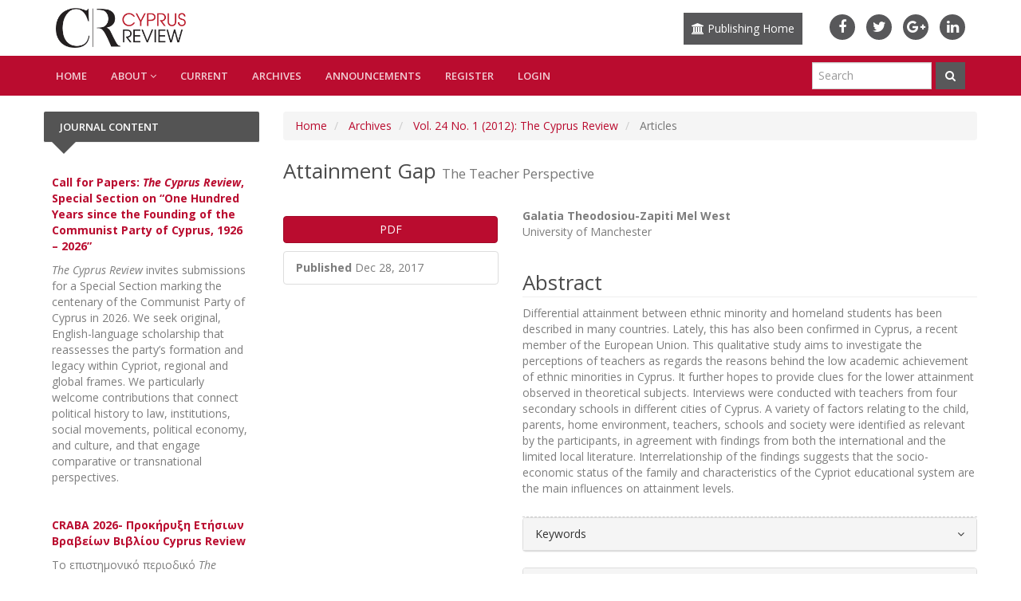

--- FILE ---
content_type: text/html; charset=utf-8
request_url: https://cyprusreview.org/index.php/cr/article/view/147
body_size: 18158
content:

<!DOCTYPE html>
<html lang="en" xml:lang="en">


<head>

<script src="https://maxcdn.bootstrapcdn.com/bootstrap/3.3.7/js/bootstrap.min.js"></script>
<link href="https://maxcdn.bootstrapcdn.com/bootstrap/3.3.7/css/bootstrap.min.css" rel="stylesheet"/>
<link rel="stylesheet" href="https://use.fontawesome.com/releases/v5.8.1/css/all.css" integrity="sha384-50oBUHEmvpQ+1lW4y57PTFmhCaXp0ML5d60M1M7uH2+nqUivzIebhndOJK28anvf" crossorigin="anonymous">
<link rel="stylesheet" href="https://cdnjs.cloudflare.com/ajax/libs/font-awesome/4.7.0/css/font-awesome.min.css">
<link rel="stylesheet" href="https://maxcdn.bootstrapcdn.com/bootstrap/3.3.7/css/bootstrap.min.css?v=3.4.0.7" type="text/css" /><link rel="stylesheet" href="//fonts.googleapis.com/css?family=Open+Sans:400,400i,600,600i,700,700i" type="text/css" /><link rel="stylesheet" href="https://cyprusreview.org/plugins/themes/responsive/css/jquery.bxslider/jquery.bxslider.min.css?v=3.4.0.7" type="text/css" /><link rel="stylesheet" href="https://cyprusreview.org/plugins/themes/responsive/css/newtheme.css?v=3.4.0.7" type="text/css" /><link rel="stylesheet" href="https://cyprusreview.org/plugins/themes/responsive/css/responsive.css?v=3.4.0.7" type="text/css" /><link rel="stylesheet" href="https://cyprusreview.org/index.php/cr/$$$call$$$/page/page/css?name=stylesheet" type="text/css" /><link rel="stylesheet" href="https://cyprusreview.org/lib/pkp/styles/fontawesome/fontawesome.css?v=3.4.0.7" type="text/css" /><link rel="stylesheet" href="https://cyprusreview.org/public/journals/1/styleSheet.css?d=" type="text/css" /><link rel="stylesheet" href="https://cyprusreview.org/plugins/generic/citationStyleLanguage/css/citationStyleLanguagePlugin.css?v=3.4.0.7" type="text/css" />
<meta http-equiv="Content-Type" content="text/html; charset=utf-8">
<meta name="robots" content="index follow">
<meta name="googlebot" content="index follow">
<meta name="author" content="Cyprus Review" />
<meta name="copyright" content="Cyprus Review" />
<meta name="generator" content="Attainment Gap: The Teacher Perspective | Cyprus Review	 - Open Journal Systems Hosting and Support by: OpenJournalSystems.com">

<!-- for google -->
<meta name="viewport" content="width=device-width, initial-scale=1.0, minimum-scale=1.0, maximum-scale=1.0, user-scalable=no"><title>Attainment Gap: The Teacher Perspective | Cyprus Review</title>
<meta name="description" content="Differential attainment between ethnic minority and homeland students has been described in&nbsp;many countries. Lately, this has also been confirmed in Cyprus, a recent member of the European&nbsp;Union. This qualitative study aims to investigate the perceptions of teachers as regards the reasons&nbsp;behind the low academic achievement of ethnic minorities in Cyprus. It further hopes to provide&nbsp;clues for the lower attainment observed in theoretical subjects. Interviews were conducted with&nbsp;teachers from four secondary schools in different cities of Cyprus. A variety of factors relating to&nbsp;the child, parents, home environment, teachers, schools and society were identified as relevant by&nbsp;the participants, in agreement with findings from both the international and the limited local&nbsp;literature. Interrelationship of the findings suggests that the socio-economic status of the family&nbsp;and characteristics of the Cypriot educational system are the main influences on attainment levels.&nbsp;">
<meta name="keywords" content=" ethnic minorities,  attainment gap,  interview-study,  Cyprus">


<!-- for Facebook -->
<meta property="og:title" content="Cyprus Review" />
<meta property="og:image" content="https://cyprusreview.org/public/journals/1/pageHeaderLogoImage_en_US.png" width="594" height="182" alt="Cyprus Review" />
<meta property="og:url" content="https://cyprusreview.org" />
<meta name="og:description" content="Differential attainment between ethnic minority and homeland students has been described in&nbsp;many countries. Lately, this has also been confirmed in Cyprus, a recent member of the European&nbsp;Union. This qualitative study aims to investigate the perceptions of teachers as regards the reasons&nbsp;behind the low academic achievement of ethnic minorities in Cyprus. It further hopes to provide&nbsp;clues for the lower attainment observed in theoretical subjects. Interviews were conducted with&nbsp;teachers from four secondary schools in different cities of Cyprus. A variety of factors relating to&nbsp;the child, parents, home environment, teachers, schools and society were identified as relevant by&nbsp;the participants, in agreement with findings from both the international and the limited local&nbsp;literature. Interrelationship of the findings suggests that the socio-economic status of the family&nbsp;and characteristics of the Cypriot educational system are the main influences on attainment levels.&nbsp;">

<!-- for Twitter -->
<meta name="twitter:card" content="summary" />
<meta name="twitter:title" content="Cyprus Review" />
<meta name="twitter:description" content="Differential attainment between ethnic minority and homeland students has been described in&nbsp;many countries. Lately, this has also been confirmed in Cyprus, a recent member of the European&nbsp;Union. This qualitative study aims to investigate the perceptions of teachers as regards the reasons&nbsp;behind the low academic achievement of ethnic minorities in Cyprus. It further hopes to provide&nbsp;clues for the lower attainment observed in theoretical subjects. Interviews were conducted with&nbsp;teachers from four secondary schools in different cities of Cyprus. A variety of factors relating to&nbsp;the child, parents, home environment, teachers, schools and society were identified as relevant by&nbsp;the participants, in agreement with findings from both the international and the limited local&nbsp;literature. Interrelationship of the findings suggests that the socio-economic status of the family&nbsp;and characteristics of the Cypriot educational system are the main influences on attainment levels.&nbsp;" />
<meta name="twitter:image" content="https://cyprusreview.org/public/journals/1/pageHeaderLogoImage_en_US.png" width="594" height="182" alt="Cyprus Review"  />

<!-- from webfeed plugin -->




<link rel="icon" href="https://cyprusreview.org/public/journals/1/favicon_en_US.png">
<meta name="generator" content="Open Journal Systems 3.4.0.7">
<link rel="schema.DC" href="https://purl.org/dc/elements/1.1/" />
<meta name="DC.Creator.PersonalName" content="Galatia Theodosiou-Zapiti"/>
<meta name="DC.Creator.PersonalName" content="Mel West"/>
<meta name="DC.Date.created" scheme="ISO8601" content="2017-12-28"/>
<meta name="DC.Date.dateSubmitted" scheme="ISO8601" content="2017-12-28"/>
<meta name="DC.Date.issued" scheme="ISO8601" content="2017-09-19"/>
<meta name="DC.Date.modified" scheme="ISO8601" content="2018-08-02"/>
<meta name="DC.Description" xml:lang="en" content="Differential attainment between ethnic minority and homeland students has been described in&amp;nbsp;many countries. Lately, this has also been confirmed in Cyprus, a recent member of the European&amp;nbsp;Union. This qualitative study aims to investigate the perceptions of teachers as regards the reasons&amp;nbsp;behind the low academic achievement of ethnic minorities in Cyprus. It further hopes to provide&amp;nbsp;clues for the lower attainment observed in theoretical subjects. Interviews were conducted with&amp;nbsp;teachers from four secondary schools in different cities of Cyprus. A variety of factors relating to&amp;nbsp;the child, parents, home environment, teachers, schools and society were identified as relevant by&amp;nbsp;the participants, in agreement with findings from both the international and the limited local&amp;nbsp;literature. Interrelationship of the findings suggests that the socio-economic status of the family&amp;nbsp;and characteristics of the Cypriot educational system are the main influences on attainment levels.&amp;nbsp;"/>
<meta name="DC.Format" scheme="IMT" content="application/pdf"/>
<meta name="DC.Identifier" content="147"/>
<meta name="DC.Identifier.pageNumber" content="99-117"/>
<meta name="DC.Identifier.URI" content="https://cyprusreview.org/index.php/cr/article/view/147"/>
<meta name="DC.Language" scheme="ISO639-1" content="en"/>
<meta name="DC.Rights" content="Copyright (c) 2012 The Cyprus Review"/>
<meta name="DC.Source" content="Cyprus Review"/>
<meta name="DC.Source.ISSN" content="2547-8974"/>
<meta name="DC.Source.Issue" content="1"/>
<meta name="DC.Source.Volume" content="24"/>
<meta name="DC.Source.URI" content="https://cyprusreview.org/index.php/cr"/>
<meta name="DC.Subject" xml:lang="en" content="ethnic minorities"/>
<meta name="DC.Subject" xml:lang="en" content="attainment gap"/>
<meta name="DC.Subject" xml:lang="en" content="interview-study"/>
<meta name="DC.Subject" xml:lang="en" content="Cyprus"/>
<meta name="DC.Title" content="Attainment Gap: The Teacher Perspective"/>
<meta name="DC.Type" content="Text.Serial.Journal"/>
<meta name="DC.Type.articleType" content="Articles"/>
<meta name="gs_meta_revision" content="1.1"/>
<meta name="citation_journal_title" content="Cyprus Review"/>
<meta name="citation_journal_abbrev" content="CR"/>
<meta name="citation_issn" content="2547-8974"/> 
<meta name="citation_author" content="Galatia Theodosiou-Zapiti"/>
<meta name="citation_author" content="Mel West"/>
<meta name="citation_author_institution" content="University of Manchester"/>
<meta name="citation_title" content="Attainment Gap: The Teacher Perspective"/>
<meta name="citation_language" content="en"/>
<meta name="citation_date" content="2012"/>
<meta name="citation_volume" content="24"/>
<meta name="citation_issue" content="1"/>
<meta name="citation_firstpage" content="99"/>
<meta name="citation_lastpage" content="117"/>
<meta name="citation_abstract_html_url" content="https://cyprusreview.org/index.php/cr/article/view/147"/>
<meta name="citation_abstract" xml:lang="en" content="Differential attainment between ethnic minority and homeland students has been described in&amp;nbsp;many countries. Lately, this has also been confirmed in Cyprus, a recent member of the European&amp;nbsp;Union. This qualitative study aims to investigate the perceptions of teachers as regards the reasons&amp;nbsp;behind the low academic achievement of ethnic minorities in Cyprus. It further hopes to provide&amp;nbsp;clues for the lower attainment observed in theoretical subjects. Interviews were conducted with&amp;nbsp;teachers from four secondary schools in different cities of Cyprus. A variety of factors relating to&amp;nbsp;the child, parents, home environment, teachers, schools and society were identified as relevant by&amp;nbsp;the participants, in agreement with findings from both the international and the limited local&amp;nbsp;literature. Interrelationship of the findings suggests that the socio-economic status of the family&amp;nbsp;and characteristics of the Cypriot educational system are the main influences on attainment levels.&amp;nbsp;"/>
<meta name="citation_keywords" xml:lang="en" content="ethnic minorities"/>
<meta name="citation_keywords" xml:lang="en" content="attainment gap"/>
<meta name="citation_keywords" xml:lang="en" content="interview-study"/>
<meta name="citation_keywords" xml:lang="en" content="Cyprus"/>
<meta name="citation_pdf_url" content="https://cyprusreview.org/index.php/cr/article/download/147/113"/>


	<script type="text/javascript">
		function makeSlider (id){
             var images = '';
             var Icount = 0;
             $(id+' img').each(function (i){
              Icount++;
                var activeClass="";
                if(i==0){
                    activeClass="active";
                }

                 images += '<div class="item '+activeClass+'">\
                              <img src="'+ $(this).attr('src')+'"/>\
                            </div>';
            });
             if(Icount==0) return;
             
               var slidertemplate = '<div id="carousel-example-generic" class="carousel slide" data-ride="carousel">\
                              <!-- Indicators -->\
                              <ol class="carousel-indicators">\
                                <li data-target="#carousel-example-generic" data-slide-to="0" class="active"></li>\
                                <li data-target="#carousel-example-generic" data-slide-to="1"></li>\
                                <li data-target="#carousel-example-generic" data-slide-to="2"></li>\
                              </ol>\
                              <!-- Wrapper for slides -->\
                              <div class="carousel-inner" role="listbox">\
                                '+images+'\
                              </div>\
                              <!-- Controls -->\
                              <a class="left carousel-control" href="#carousel-example-generic" role="button" data-slide="prev">\
                                <span class="glyphicon glyphicon-chevron-left" aria-hidden="true"></span>\
                                <span class="sr-only">Previous</span>\
                              </a>\
                              <a class="right carousel-control" href="#carousel-example-generic" role="button" data-slide="next">\
                                <span class="glyphicon glyphicon-chevron-right" aria-hidden="true"></span>\
                                <span class="sr-only">Next</span>\
                              </a>\
                            </div>';
                    $(id).html(slidertemplate);
            $(id+' .carousel').carousel();

        }


	</script>
	  
	  <link rel="stylesheet" href="https://cdnjs.cloudflare.com/ajax/libs/font-awesome/4.7.0/css/font-awesome.min.css">
</head>
<body  class="pkp_page_article pkp_op_view has_site_logo">
	<div class="pkp_structure_page">

				 		<input type="checkbox" name="menuOnTop" id="menuOnTop">  
          
           		<header class="navbar navbar-default" id="headerNavigationContainer" role="banner">

					
			
			<div class="mainNavigation">
				<div class="container ">

					<div class="navbar-header">

												

																			<div class="site-name">
																																											<a href="https://cyprusreview.org/index.php/cr/index" class="navbar-brand navbar-brand-logo" >
									<img src="https://cyprusreview.org/public/journals/1/pageHeaderLogoImage_en_US.png" alt="Cyprus Review" class="img-responsive">
								</a>
																				</div>
												
						<div id="showTopLinks">
	<div id="publishingHome"><a href="/"><i class="fa fa-university" aria-hidden="true"></i> Publishing Home</a></div>
	<div class="topSocial">
	  <ul>
	    <li><a href="https://www.facebook.com/UniversityofNicosia" class="fa fa-facebook" target="_blank"></a></li>
	    <li><a href="https://twitter.com/Uni_of_Nicosia" class="fa fa-twitter"  target="_blank"></a></li>
	    <li><a href="https://plus.google.com/+universitynicosia" class="fa fa-google-plus"  target="_blank"></a></li>
	    <li><a href="https://www.linkedin.com/school/394731" class="fa fa-linkedin"  target="_blank"></a></li>
	  </ul>
	</div>
	
</div>					</div>
				</div>
			</div>

			<div id="navMenuWrp">
				
																									  <div id="publishingHome"><a href="/"><i class="fa fa-university" aria-hidden="true"></i> Publication Home</a></div>
							  <label for="menuOnTop"  data-toggle="collapse" data-target="#nav-menu">
							      <span class="icon-bar"></span>
							      <span class="icon-bar"></span>
							      <span class="icon-bar"></span>
							  </label>
							  	<nav id="nav-menu" class="navbar-collapse collapse " aria-label="Site Navigation">
								    <div class="container">	
										
																				


              <ul id="main-navigation" class="nav navbar-nav ">
                                  <li class=" ">
              <a href="https://cyprusreview.org" class="">
                Home

                              </a>
                          </li>
                                  <li class="  dropdown ">
              <a href="https://cyprusreview.org/index.php/cr/about" class="">
                About

                 
                	<i class="fa fa-angle-down" aria-hidden="true"></i> 
                              </a>
                              <ul class="dropdown-menu">
                                                            <li class="">
                        <a href="https://cyprusreview.org/index.php/cr/about">
                          About the Journal
                        </a>
                      </li>
                                                                                <li class="">
                        <a href="https://cyprusreview.org/index.php/cr/about/submissions">
                          Submissions
                        </a>
                      </li>
                                                                                <li class="">
                        <a href="https://cyprusreview.org/index.php/cr/about/editorialTeam">
                          Editorial Team
                        </a>
                      </li>
                                                                                <li class="">
                        <a href="https://cyprusreview.org/index.php/cr/about/crabaawardees">
                          CRABA Awardees
                        </a>
                      </li>
                                                                                <li class="">
                        <a href="https://cyprusreview.org/index.php/cr/about/contact">
                          Contact
                        </a>
                      </li>
                                                                                <li class="">
                        <a href="https://cyprusreview.org/index.php/cr/cookie-policy">
                          Cookie Policy
                        </a>
                      </li>
                                                      </ul>
                          </li>
                                  <li class=" ">
              <a href="https://cyprusreview.org/index.php/cr/issue/current" class="">
                Current

                              </a>
                          </li>
                                  <li class=" ">
              <a href="https://cyprusreview.org/index.php/cr/issue/archive" class="">
                Archives

                              </a>
                          </li>
                                  <li class=" ">
              <a href="https://cyprusreview.org/index.php/cr/announcement" class="">
                Announcements

                              </a>
                          </li>
                  </ul>
       
	  


										


              <ul id="main-navigation" class="nav navbar-nav ">
                                  <li class="profile ">
              <a href="https://cyprusreview.org/index.php/cr/user/register" class="">
                Register

                              </a>
                          </li>
                                  <li class="profile ">
              <a href="https://cyprusreview.org/index.php/cr/login" class="">
                Login

                              </a>
                          </li>
                                            </ul>
       
	  


										<div id="searchWrpNav">
									        									          <div class="searchCntNav">
									            <form class="navbar-form navbar-left" role="search" method="post" action="https://cyprusreview.org/index.php/cr/search/search">
  <div class="form-group">
    <input class="form-control" name="query" value="" type="text" aria-label="Search Query" placeholder="Search">
  </div>
  <button type="submit" class="btn btn-default"><i class="fa fa-search"></i></button>
  <!-- <div class="adVSearch" > <a href="https://cyprusreview.org/index.php/cr/search/search">Advance search</a></div> -->
</form>

									          </div>
									        										</div>
									</div>
								</nav>

													  



											
				

			</div>
			<!-- .pkp_head_wrapper -->
		</header><!-- .pkp_structure_head -->
		
		

			
		<div class="pkp_structure_content container" id="mainContainer">
			
			<main class="pkp_structure_main col-md-9" role="main">
			    <link rel="stylesheet" href="https://maxcdn.bootstrapcdn.com/bootstrap/3.3.7/css/bootstrap.min.css?v=3.4.0.7" type="text/css" /><link rel="stylesheet" href="//fonts.googleapis.com/css?family=Open+Sans:400,400i,600,600i,700,700i" type="text/css" /><link rel="stylesheet" href="https://cyprusreview.org/plugins/themes/responsive/css/jquery.bxslider/jquery.bxslider.min.css?v=3.4.0.7" type="text/css" /><link rel="stylesheet" href="https://cyprusreview.org/plugins/themes/responsive/css/newtheme.css?v=3.4.0.7" type="text/css" /><link rel="stylesheet" href="https://cyprusreview.org/plugins/themes/responsive/css/responsive.css?v=3.4.0.7" type="text/css" /><link rel="stylesheet" href="https://cyprusreview.org/index.php/cr/$$$call$$$/page/page/css?name=stylesheet" type="text/css" /><link rel="stylesheet" href="https://cyprusreview.org/lib/pkp/styles/fontawesome/fontawesome.css?v=3.4.0.7" type="text/css" /><link rel="stylesheet" href="https://cyprusreview.org/public/journals/1/styleSheet.css?d=" type="text/css" /><link rel="stylesheet" href="https://cyprusreview.org/plugins/generic/citationStyleLanguage/css/citationStyleLanguagePlugin.css?v=3.4.0.7" type="text/css" />
<script src="https://cyprusreview.org/lib/pkp/lib/vendor/components/jquery/jquery.min.js?v=3.4.0.7" type="text/javascript"></script><script src="https://cyprusreview.org/lib/pkp/lib/vendor/components/jqueryui/jquery-ui.min.js?v=3.4.0.7" type="text/javascript"></script><script src="https://cyprusreview.org/lib/pkp/js/lib/jquery/plugins/jquery.tag-it.js?v=3.4.0.7" type="text/javascript"></script><script src="https://cyprusreview.org/plugins/themes/responsive//css/jquery.bxslider/jquery.bxslider.min.js?v=3.4.0.7" type="text/javascript"></script><script src="https://maxcdn.bootstrapcdn.com/bootstrap/3.3.7/js/bootstrap.min.js?v=3.4.0.7" type="text/javascript"></script><script src="https://cyprusreview.org/plugins/themes/responsive/js/article.js?v=3.4.0.7" type="text/javascript"></script><script src="https://cyprusreview.org/plugins/generic/citationStyleLanguage/js/articleCitation.js?v=3.4.0.7" type="text/javascript"></script>
			  <!--   <script type="text/javascript" src="//openjournalsystems.com/livechat/php/app.php?widget-init.js"></script>
 -->
<div class="page page_article">
			<nav class="cmp_breadcrumbs" role="navigation" aria-label="You are here:">
	<ol class="breadcrumb">
		<li>
			<a href="https://cyprusreview.org/index.php/cr/index">
				Home
			</a>
		</li>
		<li>
			<a href="https://cyprusreview.org/index.php/cr/issue/archive">
				Archives
			</a>
		</li>
		<li>
			<a href="https://cyprusreview.org/index.php/cr/issue/view/19">
				Vol. 24 No. 1 (2012): The Cyprus Review
			</a>
		</li>
		<li class="active">
							Articles
					</li>
	</ol>
</nav>
	
		<article class="article-details">
	<header>
		<h2 class="page-header">
			Attainment Gap
							<small>
					The Teacher Perspective
				</small>
					</h2>
	</header>

	<div class="row">

		<section class="article-sidebar col-md-4">

						<h2 class="sr-only">##plugins.themes.bootstrap3.article.sidebar##</h2>

						
										<div class="download">
					<div class="btn-group btn-group-justified">
											
	
		


<a class="galley-link btn btn-default" role="button" data-type="pdf" href="https://cyprusreview.org/index.php/cr/article/view/147/113">

		
	PDF
</a>

										</div>
				</div>
			
			<div class="list-group">

													<div class="list-group-item date-published">
						<strong>Published</strong>
						Dec 28, 2017
					</div>
				
											</div>

		</section><!-- .article-sidebar -->

		<div class="col-md-8">
			<section class="article-main">

								<h2 class="sr-only">##plugins.themes.bootstrap3.article.main##</h2>

									<div class="authors">
													<strong>Galatia Theodosiou-Zapiti</strong>
																											<strong>Mel West</strong>
															<div class="article-author-affilitation">
									University of Manchester
								</div>
																									</div>
				
													<div class="article-summary" id="summary">
						<h2>Abstract</h2>
						<div class="article-abstract">
							<p>Differential attainment between ethnic minority and homeland students has been described in many countries. Lately, this has also been confirmed in Cyprus, a recent member of the European Union. This qualitative study aims to investigate the perceptions of teachers as regards the reasons behind the low academic achievement of ethnic minorities in Cyprus. It further hopes to provide clues for the lower attainment observed in theoretical subjects. Interviews were conducted with teachers from four secondary schools in different cities of Cyprus. A variety of factors relating to the child, parents, home environment, teachers, schools and society were identified as relevant by the participants, in agreement with findings from both the international and the limited local literature. Interrelationship of the findings suggests that the socio-economic status of the family and characteristics of the Cypriot educational system are the main influences on attainment levels. </p>
						</div>
					</div>
				

								
				

			</section><!-- .article-main -->

			<section class="article-more-details">

								<h2 class="sr-only">##plugins.themes.bootstrap3.article.details##</h2>
				
				<div class="panel panel-default issue">
					<div class="panel-heading">
						Keywords
					</div>
					<div class="panel-body">
						 




					<p>
 ethnic minorities, attainment gap, interview-study, Cyprus</p>


					
				</div>	</div>
				
				
				<div class="panel panel-default issue">
					<div class="panel-heading">
						References
					</div>
					<div class="panel-body">
				
								  
				    
				    
									Afantiti-Lamprianou, T., Xatzitheodoulou-Loizidou, P. and Michaelidou-Evripidou, A. (2008) ‘The Perceptions of Cypriot Teachers as Regards Issues of Identity and Diversity’ [in Greek]: Research Report Instigated as an Activity in the Realms of the European Year of Multicultural Dialogue. Pedagogical Institute of Cyprus. Department of Educational Research and Assessment.<br />
<br />
Angelides, P., Stylianou, T. and Leigh, J. (2007) ‘The Efficacy of Collaborative Networks in Preparing Teachers’, European Journal of Teacher Education, Vol. 30, No. 2. pp. 135-149.<br />
<br />
Asanova, J. (2005) ‘Educational Experiences of Immigrant Students from the Former Soviet Union: A Case Study of an Ethnic School in Toronto’, Educational Studies, Vol. 31, No. 2, pp. 181-195.<br />
<br />
Bartley, S., Sutton, R., Swihart, S. and Thiery, T. (1999) Cultural Perspectives at Goshen Middle School: Examination of Internal and External Factors that Affect Hispanic Student Achievement. Research Report. US Department of Education.<br />
<br />
Birman, D. and Trickett, E. (2001) ‘Cultural Transitions in First-generation Immigrants: Acculturation of Soviet Jewish Refugee Adolescents and Parents’, Journal of Cross-Cultural Psychology, Vol. 32, No. 4, pp. 456-477.<br />
<br />
Callahan, R.M. (2005) ‘Tracking and High School English Learners: Limiting Opportunity to Learn’, American Educational Research Journal, Vol. 42, No. 2, pp. 305-328. <br />
<br />
Codjoe, H.M. (2001) ‘Fighting a “Public Enemy” of Black Academic Achievement – The Persistence of Racism and the Schooling Experiences of Black Students in Canada’, Race, Ethnicity and Education,Vol. 4, No. 4, pp. 343-375.<br />
<br />
Cohen, L., Manion, L. and Morrison, K. (2004) Research Methods in Education. London: Routledge Falmer.<br />
<br />
Cook, M.D. and Evans, W.N. (2000) ‘Families or Schools? Explaining the Convergence in White and Black Academic Performance’, Journal of Labor Economics, Vol. 18 (October), No. 4, pp. 729-754.<br />
<br />
Crosnoe, R. (2005) ‘Double Disadvantage or Signs of Resilience? The Elementary School Contexts of Children from Mexican Immigrant Families’, American Educational Research Journal, Vol. 42, No. 2, pp. 269-303.<br />
<br />
Demie, F. (2001) ‘Ethnic and Gender Differences in Educational Achievement and Implications for School Improvement Strategies’, Educational Research, Vol. 43, No. 1, pp. 91-106.<br />
<br />
Demie, F. (2005) ‘Achievement of Black Caribbean Pupils: Good Practice in Lambeth Schools’, British Educational Research Journal, Vol. 31, No. 4, pp. 481-508.<br />
<br />
Driessen, G. (1995) ‘The Educational Progress of Immigrant Children in the Netherlands’, Language, Culture and Curriculum, Vol. 8, No. 3, pp. 265-280.<br />
<br />
Eccles, J.S., Wigfield, A., Midgley, C., Reuman, D., Mac Iver, D. and Feldlaufer, J. (1993) ‘Negative Effects of Traditional Middle Schools on Students’ Motivation’, The Elementary School Journal, Vol. 93, pp. 553-574.<br />
<br />
ECRI. (2006) European Commission against Racism and Intolerance, Third Report on Cyprus. Council of Europe, Strasbourg.<br />
<br />
ECRI. (2011) European Commission against Racism and Intolerance (Fourth Monitoring Cycle). Council of Europe, Strasbourg.<br />
<br />
Fragoudaki, A. and Dragona, T. (1997) What’s Our Country? Nationalism in Education. Athens: Alexandria.<br />
<br />
Fryer, R.G. (2006) ‘Acting White’, Education Next, Vol. 6 (Winter), pp. 52-59.<br />
<br />
Fryer, R.G. and Levitt, S.D. (2004) ‘Achievement Gap’, Education Next, Vol. 4 (Fall), pp. 64-71.<br />
<br />
Garvin, M. and Martin, A.J. (1999) ‘High School Students’ Part-time Employment and its Relationship to Academic Engagement and Psychological Well-being’, Australian Journal of Guidance and Counselling, Vol. 9 (November), No. 2, pp. 1-14.<br />
<br />
Gillborn, D. (1995) Racism and Antiracism in Real Schools. Buckingham: Open University Press.<br />
<br />
Glazier, J. and Seo, J.A. (2005) ‘Multicultural Literature and Discussion as Mirror and Window?’, Journal of Adolescent and Adult Literacy, Vol. 48, No. 8, pp. 686-700.<br />
<br />
Goldsmith, P.A. (2004) ‘Schools’ Racial Mix, Students’ Optimism, and the Black-White and Latino-White Achievement Gaps’, Sociology of Education, Vol. 77 (April), No. 2, pp. 121-147.<br />
<br />
Goyette, K. and Xie, X. (1999) ‘Educational Expectations of Asian American Youths: Determinants and Ethnic Differences’, Sociology of Education, Vol. 72, No. 1, pp. 22-36.<br />
<br />
Hayes, S.G. and Clay, J. (2007) ‘Progression from Key Stage 2 to 4: Understanding the Context and Nature of Performance and Underperformance between the Ages of 11-16’. Paper presented at the British Educational Research Association Annual Conference, 5-8 September, in London, UK.<br />
<br />
Haynes, J., Tikly, L. and Caballero, C. (2006) ‘The Barriers to Achievement for White/Black Caribbean Pupils in English Schools’, British Journal of Sociology of Education, Vol. 27, No. 5, pp. 569-583.<br />
<br />
Hammersley, M. and Atkinson, P. (1995) ‘Recording and Organizing Data’, in Ethnography: Principles in Practice. London: Routledge, pp. 175-204.<br />
<br />
Hoxby, C.M. (2002) ‘The Power of Peers: How does the Makeup of a Classroom Influence Achievement?’, Education Next, Vol. 2 (Summer), No, 2, pp. 57-63.<br />
<br />
Izzo, C.V., Weissberg, R.P., Kasprow, W.J. and Fendrich, M. (1999) ‘A Longitudinal Assessment of Teacher Perceptions of Parent Involvement in Children’s Education and School Performance’, American Journal of Community Psychology, Vol. 27, No. 6, pp. 817-839.<br />
<br />
Korilaki, P. (2004) ‘School Effects or Classroom Effects for Greek State Primary Schools?’ Paper presented at the European Conference on Educational Research, University of Crete, 22-25 September 2004.<br />
<br />
Lee, J.-S. and Bowen, N.K. (2006) ‘Parent Involvement, Cultural Capital, and the Achievement Gap among Elementary School Children’, American Educational Research Journal, Vol. 43, No. 2, pp. 193-218.<br />
<br />
Li, G. (2004) ‘Perspectives on Struggling English Language Learners: Case Studies of Two Chinese-Canadian Children’, Journal of Literacy Research, Vol. 36, No. 1, pp. 31-72.<br />
<br />
Lopez, G.R., Scribner, J.D. and Mahitivanichcha, K. (2001) ‘Redefining Parental Involvement: Lessons from High-Performing Migrant-Impacted Schools’, American Educational Research Journal, Vol. 38 (Summer), No. 2, pp. 253-288.<br />
<br />
Lucas, S.R. (2000) ‘Hope, Anguish, and the Problem of our Time: An Essay on the Publication of The Black-White Test Score Gap’, Teachers College Record, Vol. 102, No. 2, pp. 461-473.<br />
<br />
Marjoribanks, K. (2003) ‘Family Background, Individual and Environmental Influences, Aspirations and Young Adults’ Educational Attainment: A Follow-up Study’, Educational Studies, Vol. 29, No. 2-3, pp. 233-242.<br />
<br />
Martidou-Forsier, D. (2003) ‘Multicultural Education in Cyprus: The Present Situation in Schools’, Parousia (Educational Magazine of Greek Scientists’ Organisation in Secondary Education), pp. 33-43.<br />
<br />
Maslow, A.H. (1943) ‘A Theory of Human Motivation’, Psychological Review, Vol. 50, No. 4, pp. 370-396.<br />
<br />
Mason, J. (1998) ‘Generating Qualitative Data: Interviewing’, in Qualitative Researching. London: Sage, pp. 35-59.<br />
<br />
Maurice, P. (1998) ‘Politics and Ethnics in Qualitative Research’, in Denzin, N.K. and Lincoln, Y.S. (eds), The Landscape of Qualitative Research. London: Sage, pp. 156-184.<br />
<br />
Maykut, P. and Morehouse, R. (1994) ‘Data Collection in the Natural Setting: Studying People, Studying Settings’ (chapter 7), in Beginning Qualitative Research. Bristol: Falmer Press, pp. 127-149. <br />
<br />
Ministry of Education and Culture (2010) Annual Report. Ministry of Education and Culture, Cyprus: Nicosia.<br />
<br />
O’Connor, C. (1999) ‘Race, Class, and Gender in America: Narratives of Opportunity among Low-income African American Youths’, Sociology of Education, Vol. 72 (July), No. 3, pp. 137-157.<br />
<br />
Oikonomidou, M. (2003) ‘Multicultural Education in Cyprus’, Parousia (Educational Magazine of Greek Scientists’ Organisation in Secondary Education), Vol. 13, pp. 44-51.<br />
<br />
Olszewski-Kubilius, P. (2006) ‘Addressing the Achievement Gap between Minority and Non-minority Children – Increasing Access and Achievement through Project EXCITE’, Gifted Child Today, Vol. 29, No. 2, pp. 28-37.<br />
<br />
Panayiotopoulos, C. and Nicolaidou, M. (2007) ‘At a Crossroads of Civilizations: Multicultural Educational Provision in Cyprus through the Lens of a Case Study’, Intercultural Education, Vol. 18 (March), No. 1, pp. 65-79.<br />
<br />
Pearce, R.R. (2006) ‘Effects of Cultural and Social Structural Factors on the Achievement of White and Chinese American Students at School Transition Points’, American Educational Research Journal, Vol. 43, No, 1, pp. 75-101.<br />
<br />
Philippou, S. (2007) ‘Policy, Curriculum and the Struggle for Change in Cyprus: The Case of the European Dimension in Education’, International Studies in Sociology of Education, Vol. 17 (September), No. 3, pp. 249-274.<br />
<br />
Ream, R.K. (2005) ‘Toward Understanding How Social Capital Mediates the Impact of Mobility on Mexican American Achievement’, Social Forces, Vol. 84, No, 1, pp. 201-224.<br />
<br />
Reis, S.M., Hebert, T.P., Diaz, E.I., Maxfield, L.R. and Ratley, M.E. (1995) Case Studies of Talented Students Who Achieve and Underachieve in an Urban High School (Research Monograph 95120). Storrs, CT: The National Research Center on the Gifted and Talented, University of Connecticut.<br />
<br />
Robinson, L. (1999) ‘The Effects of Part-time Work on School Students’. Longitudinal Surveys of Australian Youth Research Report Number 9. Australian Council for Educational Research, Australia.<br />
<br />
Robson, C. (1995) ‘Interviews and Questionnaires’, in Real World Research: A Resource for Social Scientists and Practitioner-Researchers. Oxford: Blackwell, pp. 227-253.<br />
<br />
Rubie, C.M., Townsend, M.A.R. and Moore, D.W. (2004) ‘Motivational and Academic Effects of Cultural Experiences for Indigenous Minority Students in New Zealand’, Educational Psychology, Vol. 24, No. 2, pp. 143-160.<br />
<br />
Rumberger, R.W. and Larson, K.A. (1998) ‘Toward Explaining Differences in Educational Achievement among Mexican American Language-Minority Students’, Sociology of Education, Vol. 71, No. 1, pp. 68-92.<br />
<br />
Rumberger, R.W. and Palardy, G.J. (2005) ‘Does Segregation Still Matter? The Impact of Student Composition on Academic Achievement in High School’, Teachers College Record, Vol. 107, No. 9, pp. 1999-2045.<br />
<br />
Schmid, C.L. (2001) ‘Educational Achievement, Language-Minority Students, and the New Second Generation’, Sociology of Education, Vol. 74 (Extra Issue), pp. 71-87.<br />
<br />
Schnepf, S. (2004) How Different Are Immigrants? A Cross-country and Cross-survey Analysis of Educational Achievement. Southampton, UK: Southampton Statistical Sciences Research Institute.<br />
<br />
Taylor, S.T. and Bogdan, R. (1984) ‘Working with Data’, in Introduction to Qualitative Research Methods: The Search for Meaning, 2nd edition. New York: Wiley, pp. 123-145.<br />
<br />
Tengtragul, A. (2006) Factors Affecting the Learning Outcomes of Hill Tribe Students in Elementary School: The Case of Sahasart Suksa School, Chiang Rai Province, Thailand. <br />
Australia: University of Queensland Press.<br />
<br />
Theodosiou-Zipiti, G., Lamprianou, I., West, M. and Muijs, D. (2011) ‘Attainment Gap and Responsible Factors – A Quantitative Study in Secondary Schools in Cyprus’, Intercultural Education, Vol. 22, No. 6, pp. 529-544.<br />
<br />
Theodosiou-Zipiti, G., West, M. and Lamprianou, I. (2011) ‘Attainment of Ethnic Minority Secondary School Students in Cyprus’, The Cyprus Review, Vol. 23 (Spring), No. 1, pp. 123-144. <br />
<br />
Theodosiou-Zipiti, G., West, M. and Muijs, D. (2010) ‘Factors Affecting Ethnic Minority Students’ Attainment in Secondary Schools in Cyprus – A Focus Group Study’, Intercultural Education, Vol. 21, No. 5, pp. 483-489.<br />
<br />
Tinklin, T. (2003) ‘Gender Differences and High Attainment’, British Educational Research Journal, Vol. 29, No. 3, pp. 307-325.<br />
<br />
Trimikliniotis, N. and Pantelides, P. (2003) ‘Mapping Discriminatory Landscapes in Cyprus: Ethnic Discrimination in the Labour Market’, The Cyprus Review, Vol. 15 (Spring), No. 1, pp. 121-146.<br />
<br />
Uhlenberg, J. and Brown, K.M. (2002) ‘Racial Gap in Teachers’ Perceptions of the Achievement Gap’, Education and Urban Society, Vol. 34, No. 4, pp. 493-530.<br />
<br />
Vickers, M. (2002) ‘Juggling School and Work: How Students Use Part-time Jobs as They Design Their Futures’, Education Links, Vol. 65, pp. 19-22.<br />
<br />
Villalba, J.A., Brunelli, M., Lewis, L. and Wachter, C. (2007) ‘Examining the Academic and Personal-Social Experiences of Latina/o Children in Southeastern US Rural, Burgeoning Latino Communities’, The Rural Educator, Vol. 28, No. 3, pp. 12-19.<br />
<br />
Wahba, A. and Bridgewell, L. (1976) ‘Maslow Reconsidered: A Review of Research on the Need Hierarchy Theory’, Organizational Behavior and Human Performance, Vol. 15, No. 2, pp. 212-240.<br />
<br />
Warikoo, N. (2004) ‘Race and the Teacher-student Relationship: Interpersonal Connections between West Indian Students and their Teachers in a New York City High School’, Race, Ethnicity and Education, Vol. 7, No. 2, pp. 135-147.<br />
<br />
Yap, K. (1990) ‘The Student Worker: A New Adolescent Lifestyle, Full-time Secondary Student and Part-time Employee’, in The Annual Conference of the Australian Association for Research in Education. Sydney: AARE Council.<br />
<br />
Zembylas, M. (2007) ‘The Affective Politics of Hatred: Implications for Education’, Intercultural Education, Vol. 18, No. 3, pp. 177-192.<br />
<br />
Zhou, M. (2001) ‘The Politics of Bilingual Education and Educational Levels in Ethnic Minority Communities in China’, International Journal of Bilingual Education and Bilingualism, Vol. 4, No. 2, pp. 125-149.
								
								</div></div>

								
								
								
				
				
				
				
				
				
								<div class="panel panel-default issue">
					<div class="panel-heading">
						Issue
					</div>
					<div class="panel-body">
						<a class="title" href="https://cyprusreview.org/index.php/cr/issue/view/19">
							Vol. 24 No. 1 (2012): The Cyprus Review
						</a>

					</div>
				</div>

									<div class="panel panel-default section">
						<div class="panel-heading">
							Section
						</div>
						<div class="panel-body">
							Articles
						</div>
					</div>
				
													<div class="panel panel-default copyright">
						<div class="panel-body">
														<p>Copyright: © University of Nicosia, Cyprus<br>All rights reserved.<br>No restrictions on photo-copying.<br>Quotations from The Cyprus Review are welcome, but acknowledgement of the source must be given.</p>
						</div>
					</div>
				
					<div class="item citation">
		<section class="sub_item citation_display">
			<h2 class="label">
				How to Cite
			</h2>
			<div class="value">
				<div id="citationOutput" role="region" aria-live="polite">
					<div class="csl-bib-body">
  <div class="csl-entry">“Attainment Gap: The Teacher Perspective”. 2017. <i>Cyprus Review</i> 24 (1): 99-117. <a href="https://cyprusreview.org/index.php/cr/article/view/147">https://cyprusreview.org/index.php/cr/article/view/147</a>.</div>
</div>
				</div>
				<div class="citation_formats">
					<button class="citation_formats_button label" aria-controls="cslCitationFormats" aria-expanded="false" data-csl-dropdown="true">
						More Citation Formats
					</button>
					<div id="cslCitationFormats" class="citation_formats_list" aria-hidden="true">
						<ul class="citation_formats_styles">
															<li>
									<a
											aria-controls="citationOutput"
											href="https://cyprusreview.org/index.php/cr/citationstylelanguage/get/apa?submissionId=147&amp;publicationId=107&amp;issueId=19"
											data-load-citation
											data-json-href="https://cyprusreview.org/index.php/cr/citationstylelanguage/get/apa?submissionId=147&amp;publicationId=107&amp;issueId=19&amp;return=json"
									>
										APA
									</a>
								</li>
															<li>
									<a
											aria-controls="citationOutput"
											href="https://cyprusreview.org/index.php/cr/citationstylelanguage/get/harvard-cite-them-right?submissionId=147&amp;publicationId=107&amp;issueId=19"
											data-load-citation
											data-json-href="https://cyprusreview.org/index.php/cr/citationstylelanguage/get/harvard-cite-them-right?submissionId=147&amp;publicationId=107&amp;issueId=19&amp;return=json"
									>
										Harvard
									</a>
								</li>
															<li>
									<a
											aria-controls="citationOutput"
											href="https://cyprusreview.org/index.php/cr/citationstylelanguage/get/modern-language-association?submissionId=147&amp;publicationId=107&amp;issueId=19"
											data-load-citation
											data-json-href="https://cyprusreview.org/index.php/cr/citationstylelanguage/get/modern-language-association?submissionId=147&amp;publicationId=107&amp;issueId=19&amp;return=json"
									>
										MLA
									</a>
								</li>
															<li>
									<a
											aria-controls="citationOutput"
											href="https://cyprusreview.org/index.php/cr/citationstylelanguage/get/turabian-fullnote-bibliography?submissionId=147&amp;publicationId=107&amp;issueId=19"
											data-load-citation
											data-json-href="https://cyprusreview.org/index.php/cr/citationstylelanguage/get/turabian-fullnote-bibliography?submissionId=147&amp;publicationId=107&amp;issueId=19&amp;return=json"
									>
										Turabian
									</a>
								</li>
													</ul>
											</div>
				</div>
			</div>
		</section>
	</div>


			</section><!-- .article-details -->
		</div><!-- .col-md-8 -->
	</div><!-- .row -->

</article>

	

</div><!-- .page -->

	</main>

									<aside id="sidebar" class="pkp_structure_sidebar col-md-3" role="complementary" aria-label="Sidebar">
        <h2 class="titleSide">Journal Content</h2>
				<div class="pkp_block block_custom" id="customblock-calls">
		<div class="content">
		<p><a href="https://cyprusreview.org/index.php/cr/announcement/view/52"><strong>Call for Papers: <em>The Cyprus Review</em>, Special Section on “One Hundred Years since the Founding of the Communist Party of Cyprus, 1926 – 2026”</strong></a></p>
<p><em>The Cyprus Review</em>&nbsp;invites submissions for a Special Section marking the centenary of the Communist Party of Cyprus in 2026. We seek original, English-language scholarship that reassesses the party’s formation and legacy within Cypriot, regional and global frames. We particularly welcome contributions that connect political history to law, institutions, social movements, political economy, and culture, and that engage comparative or transnational perspectives.</p>
<p>&nbsp;</p>
<p><a href="https://cyprusreview.org/index.php/cr/announcement/view/50"><strong>CRABA 2026- Προκήρυξη Ετήσιων Βραβείων Βιβλίου Cyprus Review&nbsp;</strong></a></p>
<p>Το επιστημονικό περιοδικό <em>The</em> <em>Cyprus</em> <em>Review</em> προκηρύσσει, όπως κάθε έτος, τα Ετήσια Βραβεία Βιβλίου (CRABA 2026) και καλεί σε υποβολή υποψηφιοτήτων στα ακόλουθα πεδία: (Ι) Ιστορία και Πολιτικές Επιστήμες, (ΙΙ) Κοινωνικές Επιστήμες και (ΙΙΙ) Νομική</p>
<p>&nbsp;</p>
<p><a href="https://cyprusreview.org/index.php/cr/announcement/view/51"><strong>CRABA 2026 - Call for nominations for The Cyprus Review Annual Book Awards </strong></a></p>
<p><strong>&nbsp;</strong>The scientific journal<em>&nbsp;The Cyprus Review</em> hereby issues a Call for Nominations for its Annual Book Awards (CRABA 2025) and invites nominations in the following fields: (I) History and Political Science, (II) Social Sciences and (III) Law</p>
<p>&nbsp;</p>
<p><strong><a href="https://cyprusreview.org/index.php/cr/announcement/view/49">Results of the Cyprus Review Annual Book Awards (CRABA 2025)</a></strong></p>
<p>The leading Cyprological journal&nbsp;<em>The Cyprus Review</em>&nbsp;announces the results of its Annual Book Awards (CRABA 2025) for books published in 2024.</p>
<p><a href="https://cyprusreview.org/index.php/cr/announcement/view/48"><strong>Αποτελέσματα Ετήσιων Βραβείων Βιβλίου The Cyprus Review (CRABA 2025)&nbsp;</strong></a></p>
<p>Το κορυφαίο κυπρολογικό περιοδικό&nbsp;<em>The</em><em>&nbsp;Cyprus</em><em>&nbsp;Review</em>&nbsp;ανακοινώνει τα αποτελέσματα των Ετήσιων Βραβείων Βιβλίου (CRABA 2025) για βιβλία που δημοσιεύθηκαν το 2024.</p>
<p><strong><a href="https://cyprusreview.org/index.php/cr/announcement/view/47">Call for Papers: Challenges and prospects of Cyprus education in a VUCA (Votality, Uncertainty, Complexity, and Ambiguity) world</a></strong></p>
<p>This Special Section invites scholars, researchers, educators, policy-makers, and practitioners to contribute to a critical discourse on the transformation of the Cypriot educational landscape in the face of a VUCA (volatility, uncertainty, complexity, and ambiguity) world.</p>
<p>&nbsp;</p>
<p><strong><a href="https://cyprusreview.org/index.php/cr/announcement/view/46">CRABA 2025 - Προκήρυξη Ετήσιων Βραβείων Βιβλίου Cyprus Review</a></strong></p>
<p>Το επιστημονικό περιοδικό&nbsp;<em>The</em>&nbsp;<em>Cyprus</em>&nbsp;<em>Review</em>&nbsp;προκηρύσσει, όπως κάθε έτος, τα Ετήσια Βραβεία Βιβλίου (CRABA 2025) και καλεί σε υποβολή υποψηφιοτήτων στα ακόλουθα πεδία: (Ι) Ιστορία και Πολιτικές Επιστήμες, (ΙΙ) Νομική Επιστήμη και (ΙΙΙ) Κοινωνικές Επιστήμες. Γίνονται δεκτές υποψηφιότητες που αφορούν σε αγγλόγλωσσα ή ελληνόγλωσσα βιβλία, που εκδόθηκαν εντός του 2024 και έχουν ως αντικείμενο την Κύπρο<strong>.&nbsp;</strong></p>
<p>&nbsp;</p>
<p><strong><a href="https://cyprusreview.org/index.php/cr/announcement/view/45">CRABA 2025 - Call for nominations for The Cyprus Review Annual Book Awards</a>&nbsp;<br></strong>The scientific journal The Cyprus Review hereby issues a Call for Nominations for its Annual Book Awards (CRABA 2025) and invites nominations in the following fields: (I) History and Political Science, (II) Law, and (III) Social Sciences. We accept nominations regarding books published during 2024, either in Greek or in English, which have Cyprus as their subject matter.&nbsp;</p>
<p><a href="https://cyprusreview.org/index.php/cr/announcement/view/44"><strong>Αποτελέσματα και Τελετή Απονομής Ετήσιων Βραβείων Βιβλίου The Cyprus Review (CRABA 2024)</strong></a></p>
<p>Το κορυφαίο κυπρολογικό περιοδικό&nbsp;<em>The</em><em>&nbsp;Cyprus</em><em>&nbsp;Review</em>&nbsp;(CR) ανακοινώνει τα αποτελέσματα των Ετήσιων Βραβείων Βιβλίου (CRABA 2024) για βιβλία που δημοσιεύθηκαν το 2023.</p>
<p><a href="https://cyprusreview.org/index.php/cr/announcement/view/43"><strong>Cyprus Review Annual Book Awards (CRABA 2024) Results and Award Ceremony </strong></a></p>
<p>The leading Cyprological journal <em>The Cyprus Review</em> (CR) announces the results of its Annual Book Awards (CRABA 2024) for books published in 2023.</p>
<p><strong><a href="https://cyprusreview.org/index.php/cr/announcement/view/42">Τελετή Απονομής Ετήσιων Βραβείων Βιβλίου The Cyprus Review 2023</a><small class="date"></small></strong></p>
<p>Η τελετή απονομής των Ετήσιων Βραβείων Βιβλίου&nbsp;<em>The Cyprus Review</em>&nbsp;(Cyprus Review Annual Book Awards – CRABA) 2023, για την βράβευση βιβλίων που δημοσιεύθηκαν εντός του έτους 2022, πραγματοποιήθηκε, στην παρουσία πλήθους κόσμου, στο αμφιθέατρο Unesco του Πανεπιστημίου Λευκωσίας στις 31 Οκτωβρίου 2023.</p>
<p><strong><a href="https://cyprusreview.org/index.php/cr/announcement/view/41">Call for Papers for a Special Section dedicated to the memory of Dr Kypros Chrysostomides on “Cyprus and International Law”</a> <br><br></strong>The Cyprus Review&nbsp;invites submissions for a Special Section dedicated to the memory of Dr Kypros Chrysostomides (1942-2022) on&nbsp;Cyprus and International Law.<br><br><strong><a href="https://cyprusreview.org/index.php/cr/announcement/view/40">Call for Papers for a Special Section on “Twenty Years after the Accession of the Republic of Cyprus to the EU”</a><br><br></strong>The Cyprus Review invites submissions for a Special Section on Twenty Years after the Accession of the Republic of Cyprus to the EU.<br><br><a href="https://cyprusreview.org/index.php/cr/announcement/view/39"><strong>CRABA 2024 - Προκήρυξη Ετήσιων Βραβείων Βιβλίου</strong></a><br><br>Το επιστημονικό περιοδικό <em>The</em> <em>Cyprus</em> <em>Review</em> προκηρύσσει, όπως κάθε έτος, τα Ετήσια Βραβεία Βιβλίου (CRABA 2024) και καλεί σε υποβολή υποψηφιοτήτων στα ακόλουθα πεδία: (Ι) Ιστορία και Πολιτικές Επιστήμες, (ΙΙ) Νομική Επιστήμη και (ΙΙΙ) Κοινωνικές Επιστήμες. Γίνονται δεκτές υποψηφιότητες που αφορούν σε αγγλόγλωσσα ή ελληνόγλωσσα βιβλία, που εκδόθηκαν εντός του 2023 και έχουν ως αντικείμενο την Κύπρο.<br><br><a href="https://cyprusreview.org/index.php/cr/announcement/view/38"><strong>CRABA 2024 - Call for nominations for The Cyprus Review Annual Books Awards </strong></a><br><br>The scientific journal<em>&nbsp;The Cyprus Review</em> hereby issues a Call for Nominations for its Annual Book Awards (CRABA 2024) and invites nominations in the following fields: (I) History and Political Science, (II) Law, and (III) Social Sciences. We accept nominations regarding books published during 2023, either in Greek or in English, which have Cyprus as their subject matter.&nbsp;</p>
<p><a href="https://cyprusreview.org/index.php/cr/announcement/view/37"><strong>Cyprus Review Annual Book Awards (CRABA 2023) Results and Award Ceremony</strong></a><br><br>The leading Cyprological journal The Cyprus Review announces the results of its Annual Book Awards for books published in 2022.</p>
<p><a href="https://cyprusreview.org/index.php/cr/announcement/view/36"><strong>Αποτελέσματα και Τελετή Απονομής Ετήσιων Βραβείων Βιβλίου The Cyprus Review (CRABA 2023)</strong></a><br><br>Το κορυφαίο κυπρολογικό περιοδικό The Cyprus Review (CR) ανακοινώνει τα αποτελέσματα των Ετήσιων Βραβείων Βιβλίου (CRABA 2023) για βιβλία που δημοσιεύθηκαν το 2022.</p>
<p><strong><a href="https://cyprusreview.org/index.php/cr/announcement/view/35">Call for Papers for the Special Section on “Cypriot Diplomacy and its Evolution Post-EU Accession”</a><small class="date"></small></strong></p>
<p>The Cyprus Review invites submissions for a Special Section on&nbsp;<em>Cypriot Diplomacy and its Evolution Post-EU Accession</em> (<strong>Deadline: 4th February 2024). </strong>We invite scholars and practitioners to reflect on the Republic of Cyprus’ evolving diplomacy. We are particularly interested in papers that connect the concept of ‘diplomacy’ to other policy priorities the Republic of Cyprus has had since 2004.</p>
<p><strong><a href="https://cyprusreview.org/index.php/cr/announcement/view/34">[Deadline Extension] Call for Papers - Performing Arts in Cyprus: Embodied Identities</a></strong></p>
<p><strong>New deadline: 31st May 2023 - </strong>The Cyprus Review invites submissions for a Special Section on <em>Performing Arts in Cyprus: Embodied Identities.&nbsp;</em>We invite proposals for traditional academic papers, provocations, and artist reflections that respond to the theme of the Special Section.</p>
<p><strong><a href="https://cyprusreview.org/index.php/cr/announcement/view/32">New Publications Editor Petros Petrikkos joins the Editorial Team</a></strong></p>
<p>Mr Petros Petrikkos has joined the Cyprus Review Editorial Team as the new Publications Editor. Petros is currently a PhD Candidate in International Relations and European Studies at the Department of Politics and Governance, School of Law, University of Nicosia.</p>
<p><strong><a href="https://cyprusreview.org/index.php/cr/announcement/view/33">Νέος Επιμελητής Εκδόσεων ο Πέτρος Πετρίκκος στη Συντακτική Ομάδα του Cyprus Review</a></strong></p>
<p>Ο κος Πέτρος Πετρίκκος έχει ενταχθεί στη συντακτική ομάδα του Cyprus Review ως νέος Επιμελητής Εκδόσεων. Ο Πέτρος είναι Υποψήφιος Διδάκτωρ Διεθνών Σχέσεων και Ευρωπαϊκών Σπουδών στο Τμήμα Πολιτικών Επιστημών και Διακυβέρνησης της Νομικής Σχολής του Πανεπιστημίου Λευκωσίας.</p>
<p><strong><a href="https://cyprusreview.org/index.php/cr/announcement/view/31">CRABA 2023 - Call for nominations for The Cyprus Review Annual Books Awards</a></strong></p>
<p>The scientific journal The Cyprus Review hereby issues a Call for Nominations for its Annual Book Awards (CRABA 2022) and invites nominations in the following fields: (I) History and Political Science, (II) Law, and (III) Social Sciences.</p>
<p><strong><a href="https://cyprusreview.org/index.php/cr/announcement/view/30">CRABA 2023 - Προκήρυξη Ετήσιων Βραβείων Βιβλίου The Cyprus Review</a></strong></p>
<p>Το επιστημονικό περιοδικό&nbsp;<em>The</em>&nbsp;<em>Cyprus</em>&nbsp;<em>Review</em>&nbsp;προκηρύσσει, όπως κάθε έτος, τα Ετήσια Βραβεία Βιβλίου (CRABA 2022) και καλεί σε υποβολή υποψηφιοτήτων στα ακόλουθα πεδία: (Ι) Ιστορία και Πολιτικές Επιστήμες, (ΙΙ) Νομική Επιστήμη και (ΙΙΙ) Κοινωνικές Επιστήμες.&nbsp;</p>
<p><strong><a href="https://cyprusreview.org/index.php/cr/announcement/view/29">Cyprus Review Annual Book Awards (CRABA 2022) Results and Award Ceremony </a></strong></p>
<p>The leading Cyprological journal&nbsp;<em>The Cyprus Review</em>&nbsp;announces the results of its Annual Book Awards for books published in 2021.</p>
<p><strong><a href="https://cyprusreview.org/index.php/cr/announcement/view/28">Αποτελέσματα και Τελετή Απονομής Ετήσιων Βραβείων Βιβλίου The Cyprus Review (CRABA 2022)</a></strong></p>
<p>Το κορυφαίο κυπρολογικό περιοδικό&nbsp;<em>The</em><em>&nbsp;Cyprus</em><em>&nbsp;Review</em>&nbsp;(CR) ανακοινώνει τα αποτελέσματα των Ετήσιων Βραβείων Βιβλίου (CRABA Awards) για βιβλία που δημοσιεύθηκαν το 2021.</p>
<p><a href="https://cyprusreview.org/index.php/cr/announcement/view/26" target="_blank" rel="noopener"><strong>Annual Book Αwards of <em>The Cyprus Review</em> in category ‘Law’ (2021)</strong></a></p>
<p>The leading Cyprological journal&nbsp;<em>The Cyprus Review</em> (CR) announces the results of its Annual Book Awards in the category ‘Law’ for books published within 2021.&nbsp;</p>
<p><a href="https://cyprusreview.org/index.php/cr/announcement/view/27" target="_blank" rel="noopener"><strong>Ετήσια Βραβεία Βιβλίου του <em>The Cyprus Review</em> στην κατηγορία «Νομική» (2021)</strong></a></p>
<p>Το κορυφαίο κυπρολογικό περιοδικό&nbsp;<em>The</em>&nbsp;<em>Cyprus</em>&nbsp;<em>Review</em>&nbsp;(CR) ανακοινώνει τα αποτελέσματα των Ετήσιων Βραβείων Βιβλίου στην κατηγορία «Νομική» για βιβλία που δημοσιεύθηκαν εντός του 2021.</p>
<p><a href="https://cyprusreview.org/index.php/cr/announcement/view/25"><strong>Call for Papers - <em>Performing Arts in Cyprus: Embodied Identities</em></strong></a></p>
<p>The Cyprus Review invites submissions for a Special Section on<em> Performing Arts in Cyprus: Embodied Identities.&nbsp;</em>Cyprus has a thriving performing arts scene, especially in contemporary dance and performance art. Although it does not have a long history, the artistic development has been exciting and rife with socio political ideas that demand reflections on the trends, patterns, and ideologies thereof.</p>
<p><a href="https://cyprusreview.org/index.php/cr/announcement/view/24"><strong>Τελετή Απονομής Ετήσιων Βραβείων Βιβλίου <em>The Cyprus Review</em> (<em>CRABA 2020</em>)</strong></a></p>
<p>Το κορυφαίο κυπρολογικό περιοδικό&nbsp;<em>The&nbsp;Cyprus</em>&nbsp;<em>Review</em>&nbsp;&nbsp;που εκδίδεται υπό την αιγίδα της Νομικής Σχολής του Πανεπιστημίου Λευκωσίας διοργανώνει την Πέμπτη, 14 Απριλίου 2022, 18.00-19.30 διαδικτυακή τελετή απονομής των Ετήσιων Βραβείων Βιβλίου του (<em>CRABA</em><em>&nbsp;2020</em>) στις κατηγορίες Ιστορίας και Πολιτικών Επιστημών, Νομικής και Κοινωνικών Επιστημών, αναφορικά με βιβλία τα οποία κυκλοφόρησαν εντός του έτους 2020.</p>
<p><a href="https://cyprusreview.org/index.php/cr/announcement/view/23"><strong>Ανακοίνωση για την Εκδημία του Αείμνηστου Καθηγητή Ηλ. Κουσκουβέλη, μέλους του Editorial Board του <em>The Cyprus Review</em></strong></a></p>
<p>Η Συντακτική Ομάδα του&nbsp;<em>Τhe Cyprus Review</em>&nbsp;εκφράζει τη βαθιά της θλίψη για τον αδόκητο χαμό του Καθηγητή Ηλία Κουσκουβέλη, Κοσμήτορα της Σχολής Κοινωνικών, Ανθρωπιστικών Επιστημών και Τεχνών του Πανεπιστημίου Μακεδονίας και πρώην Πρύτανη του ιδίου Πανεπιστημίου.</p>
<p><a href="https://cyprusreview.org/index.php/cr/announcement/view/21" target="_blank" rel="noopener"><strong>Call for nominations for <em>The Cyprus Review</em> Annual Books Awards for books published in 2021</strong></a></p>
<p>The Editorial Team of the scientific Journal<em>&nbsp;The Cyprus Review</em>&nbsp;announces, as every year, the Call for Nominations for its Annual Book Awards in the following fields: (I) History and Political Science, (II) Law, and (III) Social Sciences.</p>
<p><a href="https://cyprusreview.org/index.php/cr/announcement/view/22" target="_blank" rel="noopener"><strong>Προκήρυξη Ετήσιων Βραβείων Βιβλίου <em>The Cyprus Review</em> για βιβλία που εκδόθηκαν το 2021</strong></a></p>
<p>Το επιστημονικό περιοδικό&nbsp;<em>The</em><em>&nbsp;Cyprus</em><em>&nbsp;Review</em>&nbsp;(CR) προκηρύσσει, όπως κάθε έτος, τα Ετήσια Βραβεία Βιβλίου (<em>The</em><em>&nbsp;Cyprus</em><em>&nbsp;Review</em>&nbsp;Annual Book Awards) και καλεί σε υποβολή υποψηφιοτήτων στα ακόλουθα πεδία: (Ι) Ιστορία και Πολιτικές Επιστήμες, (ΙΙ) Νομική Επιστήμη και (ΙΙΙ) Κοινωνικές Επιστήμες.</p>
<p><a href="https://cyprusreview.org/index.php/cr/announcement/view/19"><strong>Annual Book Awards of <em>Τhe Cyprus Review </em>(History and Political Science, Social Sciences, Lifetime Achievement) for 2020</strong></a></p>
<p>The leading Cyprological journal&nbsp;<em>The Cyprus Review</em> (CR) announces the results of its Annual Book Awards in the categories ‘History and Political Science’ and ‘Social Sciences’...</p>
<p><strong><a title="https://cyprusreview.org/index.php/cr/announcement/view/20" href="https://cyprusreview.org/index.php/cr/announcement/view/20">Ετήσια Βραβεία Βιβλίου <em>The Cyprus Review</em> (Ιστορία και Πολιτικές Επιστήμες, Κοινωνικές Επιστήμες, Συνολικής Προσφοράς) για το έτος 2020</a></strong></p>
<p>Το κορυφαίο κυπρολογικό περιοδικό&nbsp;<em>The</em><em>&nbsp;Cyprus</em><em>&nbsp;Review</em> (CR) ανακοινώνει τα αποτελέσματα των Ετήσιων Βραβείων Βιβλίου στις κατηγορίες Ιστορία και Πολιτικές Επιστήμες και Κοινωνικές Επιστήμες...&nbsp;</p>
<p><a href="https://cyprusreview.org/index.php/cr/announcement/view/17"><strong>Annual Book Αwards of <em>The Cyprus Review</em> in category ‘Law’ (2020)</strong></a></p>
<p>The leading Cyprological journal&nbsp;<em>The Cyprus Review</em>&nbsp;(CR) announces the results of its Annual Book Awards in the category ‘Law’ for books published within 2020.</p>
<p><a href="https://cyprusreview.org/index.php/cr/announcement/view/18"><strong>Ετήσια Βραβεία Βιβλίου του <em>The Cyprus Review</em> στην κατηγορία «Νομική» (2020)</strong></a></p>
<p>Το κορυφαίο κυπρολογικό περιοδικό&nbsp;<em>The</em>&nbsp;<em>Cyprus</em>&nbsp;<em>Review</em>&nbsp;(CR) ανακοινώνει τα αποτελέσματα των Ετήσιων Βραβείων Βιβλίου στην κατηγορία «Νομική» για βιβλία που δημοσιεύθηκαν εντός του 2020.</p>
<p><a href="https://cyprusreview.org/index.php/cr/announcement/view/11" target="_blank" rel="noopener"><strong>[Deadline extended until 10 September 2021] Call for Papers - <em>Minority Groups in Cyprus: A Critical Reappraisal</em> (Upcoming Special Section)</strong></a></p>
<p>There is a general scarcity of social science research, both quantitative and qualitative, about minorities in Cyprus. Social scientists tend to engage in a discussion of the main minorities of the island by focusing on their historical development, their culture, educational and linguistic issues, as well as their integration.</p>
<p><a href="https://cyprusreview.org/index.php/cr/announcement/view/16" target="_blank" rel="noopener"><strong>The New Editorial Board of The Cyprus Review</strong></a></p>
<p>The leading academic journal, <em>The</em> <em>Cyprus Review (CR)</em>, is honoured to announce the new structure of its Editorial Board. The new, expanded Editorial Board includes leading academics, scholars, and researchers, thus strengthening CR’s international character, and reinforcing its dedication to serving the social and political sciences in the widest possible definition of the term.</p>
<p><a href="https://cyprusreview.org/index.php/cr/announcement/view/15" target="_blank" rel="noopener"><strong>Διαδικτυακή Τελετή Απονομής Ετήσιων Βραβείων Βιβλίου <em>The Cyprus Review</em> για το 2019</strong></a></p>
<p>Tο κορυφαίο κυπρολογικό περιοδικό <em>The Cyprus</em> <em>Review</em> (CR), που εκδίδεται υπό την αιγίδα της Νομικής Σχολής του Πανεπιστημίου Λευκωσίας, διοργανώνει τη Δευτέρα, 7 Ιουνίου 2021, 18.00-19.30 διαδικτυακή τελετή απονομής των Ετήσιων Βραβείων Βιβλίου του στις κατηγορίες Ιστορίας και Πολιτικών Επιστημών και Νομικής, αναφορικά με βιβλία τα οποία κυκλοφόρησαν εντός του έτους 2019.</p>
<p><strong><a href="https://cyprusreview.org/index.php/cr/announcement/view/14" target="_blank" rel="noopener">[Deadline Extended: 1 February 2022]</a> Call for Papers - <em>The State and Organised Social Groups in the Republic of Cyprus</em> (Upcoming Special Section)&nbsp;</strong></p>
<p>The political and legal aspects of Cypriot institutions rarely utilise a ‘sociological imagination’ that places State and administrative structures opposite or in relation to organised social groups and more broadly civil society actors, whether trade unions, professional organisations, social movements, networks, or campaigns.</p>
<p><a href="https://cyprusreview.org/index.php/cr/announcement/view/13" target="_blank" rel="noopener"><strong>Πρώτα Ετήσια Βραβεία Βιβλίου του <em>The Cyprus Review</em>: Ανακοίνωση Αποτελεσμάτων</strong></a></p>
<p>Το κορυφαίο κυπρολογικό περιοδικό <em>Cyprus</em> <em>Review</em> (CR) ανακοινώνει τα αποτελέσματα των Πρώτων Ετήσιων Βραβείων Βιβλίου στις κατηγορίες Ι. Ιστορία και Πολιτικές Επιστήμες και ΙΙ. Νομική για βιβλία που δημοσιεύθηκαν εντός του 2019, καθώς και τον λήπτη του ετήσιου Βραβείου Συνολικής Προσφοράς.</p>
<p><a href="https://cyprusreview.org/index.php/cr/announcement/view/12" target="_blank" rel="noopener"><strong><em>The Cyprus Review</em> First Annual Book Awards: Final Results</strong></a></p>
<p>The leading Cyprological journal <em>The Cyprus Review </em>(CR) hereby announces the results of its First Book Awards in the categories of I. History and Political Sciences, and II. Law, for books published in 2019, as well as the recipient of the annual Lifetime Achievement Award.</p>
<p><strong><a href="https://cyprusreview.org/index.php/cr/announcement/view/10">Πρόσκληση Υποβολής Υποψηφιοτήτων Βραβεία Βιβλίου <em>The Cyprus Review</em> 2020 (Νέα προθεσμία: 20 Ιουνίου 2021)</a></strong></p>
<p>Η Συντακτική Ομάδα του κορυφαίου κυπρολογικού περιοδικού κοινωνικών επιστημών <em>Cyprus</em> <em>Review</em> στο πλαίσιο των Ετησίων Βραβείων Βιβλίου του περιοδικού (<em>Cyprus</em> <em>Review</em> <em>Annual</em> <em>Book</em> <em>Awards</em>) ανακοινώνει την έναρξη της διαδικασίας υποβολής υποψηφιοτήτων για τα ως άνω βραβεία.</p>
<p><strong><a href="https://cyprusreview.org/index.php/cr/announcement/view/9">Call for External Nominations <em>The Cyprus Review</em> Annual Books Awards 2020 (New dealine: 20 June 2021)</a></strong></p>
<p>The Editorial Team of the renowned Cyprological Social Sciences Journal<em> Cyprus Review</em> is pleased to open the Call for Nominations for its Annual Book Awards.</p>
<p><a href="https://cyprusreview.org/index.php/cr/announcement/view/7" target="_blank" rel="noopener"><strong><em>The Cyprus Review</em></strong><strong> First Annual Book Awards, </strong><strong>Call for Nominations in the fields of I. </strong><strong>History and Political Science, II. </strong><strong>Social Sciences, and III. </strong><strong>Law [Extended Deadline: 31 July 2020]</strong></a></p>
<p>The Editorial Team of the leading Cyprological Journal <em>The Cyprus Review</em> announces the Call for Nominations for its First Annual Book Awards. In line with the <em>Review’s</em> thematic orientation, the Awards will be conferred to outstanding books in the fields of: I. History and Political Science, II. Social Sciences, and III. Law. Nominations may be submitted from either the authors themselves, or third parties (publishers or any other person supporting the nomination).</p>
<p><a href="https://cyprusreview.org/index.php/cr/announcement/view/8" target="_blank" rel="noopener"><strong>Πρώτα Ετήσια Βραβεία Βιβλίου του </strong><strong><em>The</em></strong> <strong><em>Cyprus</em></strong> <strong><em>Review</em></strong><strong>, Πρόσκληση για υποβολή υποψηφιοτήτων στα πεδία: </strong><strong>I</strong><strong>. Ιστορίας και Πολιτικών Επιστημών, </strong><strong>II</strong><strong>. Κοινωνικών Επιστημών</strong> <strong>και </strong><strong>II</strong><strong>. Νομικής [Παράταση Προθεσμίας: 31η Ιουλίου 2020]</strong></a></p>
<p>Η Συντακτική Ομάδα του κορυφαίου κυπρολογικού περιοδικού <em>The Cyprus Review</em> ανακοινώνει την πρόσκληση υποψηφιοτήτων για τα Πρώτα Ετήσια Βραβεία Βιβλίου (First Annual Book Awards). Σε αρμονία με τα θεματικά πεδία του περιοδικού, τα βραβεία θα απονεμηθούν στις ακόλουθες κατηγορίες: Ι. Ιστορία και Πολιτικές Επιστήμες, ΙΙ. Κοινωνικές Επιστήμες και ΙΙΙ. Νομική. Υποψηφιότητες μπορούν να υποβληθούν είτε από τους ίδιους τους συγγραφείς, είτε από τρίτα πρόσωπα (εκδοτικούς οίκους ή άλλους προτείνοντες).</p>
<p><a href="https://cyprusreview.org/index.php/cr/announcement/view/6" target="_blank" rel="noopener"><strong>Call for Papers <em>The Cyprus Review </em>(2021 Special Issue) </strong><strong><em>COVID-19 in Doctrinal Context: Analysing, Theorising, and Surpassing the Pandemic Crisis</em></strong></a></p>
<p>Responding to the ongoing planetary crisis due to the spread of the COVID-19, <em>The Cyprus Review </em>opens the present call to all interested academics, scholars, and practitioners who are willing to contribute to the ongoing scientific debate about the foundational questions raised by the pandemic, the threats, challenges, and possibly opportunities created, and the doctrinal assessment of the systemic responses provided vis-à-vis this latest predicament.</p>
<p><a href="https://cyprusreview.org/index.php/cr/announcement/view/3"><strong>Call for Papers</strong> <strong><em>The Cyprus Review </em>(Spring 2019 issue)</strong></a></p>
<div>The editorial team of The Cyprus Review is announcing a Call for Papers for a special section of the Spring 2019 issue which will be in honour of the Cypriot sociologist Caesar Mavratsas. He was one of the first Professors of Sociology at the Department of Social and Political Sciences in the newly established University of Cyprus. Deadline is 25 May 2019. Nicos Trimikliniotis is guest editing the section.</div>
<div>&nbsp;</div>
<div><a href="https://cyprusreview.org/index.php/cr/announcement/view/2" target="_blank" rel="noopener"><strong>Call for Papers <em>The Cyprus Review</em> (Fall 2019 issue)</strong></a></div>
<div><em>The Cyprus Review </em>invites submissions for a special section of the Review:<br>A Tribute to the memory of Prof. Andreas C. Sophocleous</div>
	</div>
</div>
<div class="pkp_block block_information">
	<h2 class="title">Information</h2>
	<div class="content">
		<ul>
							<li>
					<a href="https://cyprusreview.org/index.php/cr/information/readers">
						For Readers
					</a>
				</li>
										<li>
					<a href="https://cyprusreview.org/index.php/cr/information/authors">
						For Authors
					</a>
				</li>
										<li>
					<a href="https://cyprusreview.org/index.php/cr/information/librarians">
						For Librarians
					</a>
				</li>
					</ul>
	</div>
</div>
<div class="pkp_block block_make_submission">
	<div class="content">
		<a class="block_make_submission_link" href="https://cyprusreview.org/index.php/cr/about/submissions">
			Make a Submission
		</a>
	</div>
</div>

			</aside><!-- pkp_sidebar.left -->
			  </div><!-- pkp_structure_content -->
  
   
 <style type="text/css">
   footer{ background: #444; color: #fff;}
.footer .bottom-bar {background: #2b2b2b; padding: 5px 0; } 

footer img {
    margin: 5px;
}
#nsf-logo {
    margin-left: 25px;
    margin-right: 25px;
}

.cu-engineering-logo {
    width: 160px;
}
</style>



<footer class="footer hidden-print">

            <div class="bottom-bar">
                <div class="container text-center small">
                    <div class="row">
                        
                        ISSN 1015-2881 (Print) | ISSN 2547-8974 (Online)
                    </div>
                   
                  
                    <div class="row">
                        
                    <div class="small">
                       OJS Hosting, Support, and Customization by: <a href="https://openjournalsystems.com/ojs-hosting">OpenJournalSystems.com</a>
                    </div>

                    </div>
                </div>
            </div>

</footer>
        
</div><!-- pkp_structure_page -->





  <script type="text/javascript">
    $(function (){
      var baseUrl  = window.location ;
      //alert(baseUrl)
     $('#main-navigation a[href="'+baseUrl+'"]').addClass('active');

        $('body').on('click', '.show-search',function(e){
            var flag = $('#seachCheckFlag').prop('checked');
          
            if(flag==true){
                $('#seachCheckFlag').prop('checked', false);
               // if( $('#searchWrpNav form input').val()!=''){
                    setTimeout(function (){
                        $('#searchWrpNav button[type="submit"]').click();
                    }, 1000);
               // }
            }else{
                 $('#seachCheckFlag').prop('checked', true);
            }
           
        });

        //slider
       if( $('.slider_box_area').length==0){
               $('#customblock-headerslider, #customblock-HomePageInfo').remove();
        }         
        makeSlider('#customblock-Slider');
       
     /* $('.issueTocPublishArticles h2').click(function (){
        $(this).closest('.section').toggleClass('activeNow');
      });*/


      $('#sidebar > div').each(function (){
          var title  = $('.blockTitle, .title', this).detach();
            var mtitle  = $('.content .titleSide', this).detach();
           $('.content', this).before(mtitle);
           $('.content .titleSide', this).remove();
           $('.content .title', this).remove();
          var  thisEl = $(this);
          $('.content', this).before(title);
           $('.blockTitle, .title', this).click(function (){
              $(this).next('.content').toggle();
             thisEl.toggleClass('ShowDetailsSidebar');
           });
      });



    });
  </script>
  
<script defer src="https://static.cloudflareinsights.com/beacon.min.js/vcd15cbe7772f49c399c6a5babf22c1241717689176015" integrity="sha512-ZpsOmlRQV6y907TI0dKBHq9Md29nnaEIPlkf84rnaERnq6zvWvPUqr2ft8M1aS28oN72PdrCzSjY4U6VaAw1EQ==" data-cf-beacon='{"version":"2024.11.0","token":"49f9022eb81f4a5b99f85463aa4796f4","r":1,"server_timing":{"name":{"cfCacheStatus":true,"cfEdge":true,"cfExtPri":true,"cfL4":true,"cfOrigin":true,"cfSpeedBrain":true},"location_startswith":null}}' crossorigin="anonymous"></script>
</body>
</html>


--- FILE ---
content_type: text/css
request_url: https://cyprusreview.org/plugins/themes/responsive/css/responsive.css?v=3.4.0.7
body_size: 1609
content:
/**
 * Copyright (c) 2013-2017 OpenJournalSystems.com All Rights Reserved.
 * The unauthorized reproduction or distribution of this copyrighted work is illegal and punishable under US federal laws.  
*/


label[for="menuOnTop"]{display: none;     background: #224d69; font-size: 24px;padding: 10px; float: right;  margin: 10px 15px;   border-radius: 0px; color: #fff;  cursor: pointer; transition:all 0.2s; -webkit-transition:all 0.2s;}
#menuOnTop{display: none;}
label[for="menuOnTop"]
.icon-bar {
    display: block;
    width: 22px;
    height: 2px;
    border-radius: 1px;
    background-color: #fff;
}
label[for="menuOnTop"] .icon-bar+.icon-bar {
    margin-top: 4px;
}

.menuOnTopClose{ transition:all 0.2s; -webkit-transition:all 0.2s;box-shadow: 0px 0px 10px rgba(0,0,0,0.5); position: fixed;  top: 0px; background: #fff; color: #333 !important; padding: 10px; font-size: 20px !important; }
.menuOnTopClose{left: -200px;  color: #22483d !important;}
.showOnMobile{display: none !important;}
@media only screen and (min-width:1100px) and (max-width:1300px)  {
		.container {    width: 1100px; max-width: 100%;}
}
@media only screen and (max-width:960px) {
	.mainNavigation h1{
		max-width: 100%
	}
	.galleryLinksWrp{    margin-top: 0px;}
	.topSocial{display: none;}
	.mainNavigation .container{padding-left: 0px; padding-right: 0px;}
	.navbar-header{    float: left; }
#main-navigation .dropdown .dropdown-menu{position: relative; display: none; width: 100%; box-shadow: none;padding: 0px;}
#main-navigation .dropdown.open .dropdown-menu {display: block;}


#main-navigation > li > a:not(.show-search){clear: both;}
	.banneWrapper{margin-top: 53px; height: auto;}
	.topHeader .navbar-toggle{margin: 10px; float: left;}
	.mobileShowMyAccount a{color: #fff; padding: 15px;}
.navbar-default .navbar-nav>li:first-child a{padding-left: 10px;}


	#header-title h1{margin: 0px; padding: 0px;}
	#header-title img{display: block;}
	.container{width: 100% !important}
	

	
	#nav nav.main-menu {background: #22483d;}
	.main-menu ul{padding: 0px; text-align:left;}
	.main-menu ul li{ text-align:left;}
	#mainWrp > *{display: block; width: 100%; padding: 10px; padding-top: 0px}
	.sidebar .blockTitle{display: block; margin-bottom: 20px;}
	.hideOnMobile{display: none !important;}
	.showOnMobile{display: block !important;}


    #main, .sidebarOn #main{width: 100%}
    #right-sidebar{width: 100%;}
    label[for="menuOnTop"]{ display: inline-block;}
    label[for="menuOnTop"] .fa-times{ display: none;}


 #main-navigation{position: relative;   margin-bottom: 0px; z-index: 999;  width: 100%;  }
 #nav-menu {width: 100%; border-top: 0px solid #fff;   -webkit-box-shadow: inset 0 1px 0 rgba(255,255,255,.1);    box-shadow: inset 0 1px 0 rgba(255,255,255,.1);}
 #main-navigation .dropdown .dropdown-menu li a{}
 #publishingHome{display: none;}
 #navMenuWrp #publishingHome{display: inline-block; float: left;     margin: 7px 10px;}
  #nav-menu .container{padding: 0px;}
.navbar-collapse.collapse{display: none !important;}
.navbar-collapse.in{display: block !important;}
#menuOnTop:checked ~ label[for="menuOnTop"]{background-color: #6b9807; border-color: #398439; }

#main-navigation  li, #main-navigation .dropdown .dropdown-menu li:not(:last-child), #main-navigation .dropdown > a{display: block; border-bottom: 0px solid #ccc; width: 100%; }

#main-navigation li a{width: 100%; float: none; border-right: 0px; border-radius: 0px; display: block; text-align: left;}
#nav-menu > ul > li{margin-left: 0px; padding-right: 0px; margin-right: 0px;}
.header_right, .header_left, .search_header{width: initial}
.brandingLogos{margin-left: 66px;}
#header #access{margin-left: 10px;}
.search_header{position: absolute; top: 0px; right: 10px;}
#header{float: left; width: 100%}

 .navbar-toggle{display: block;}

 .container > .navbar-collapse{margin-left: -15px; margin-right: -15px;        }
 .container > .navbar-header{margin: 0px; padding: 0px 15px;}
.navbar-nav{margin: 0px;float: none; } 

.navbar-right{float:none !important;}
 .navbar-nav > li{float: none !important;}
  #mainContainer{ padding: 30px 0px}
 #sidebar, #mainContainer main{width: 100%; margin-bottom: 20px;}
 #sidebar{clear: both;}
 #social-icons .menu{padding: 0px;}
 .social_links span{display: none;}
.social_links a i{padding-right: 0px;}
	.social_links li a{border-bottom: 0px; width: 40px; text-align: center;}
}
@media only screen and (max-width:860px) {

	#topMenuBar{background: #2f2f2f; margin-bottom: 0px; width: 100%}
	#topMenuBar li a{padding: 6px 10px;}
	.mainNavigation{margin-top: 0px;}
	.topHeader{height: 84px;}
	#social-icons{position: relative; right: 0px; width: 100%;     border-top: 1px solid rgba(255, 255, 255, 0.21)}
	#social-icons .menu > li > a{    padding: 10px 10px; line-height: normal;}
	.slider_box_area .slider_left_box, .slider_box_area .slider_container{display: block; width: 100%}
	
	


	#searchWrpNav{display: none !important;}
}

@media only screen and (max-width:700px) {
	.topmenu{display: none;}
	 .header_left{width: 100%}
	 #social-icons .menu > li > a{padding-left: 10px; padding-right: 10px;}

	 .form-control{width: 100%}
	 .footerBottom div{clear: both !important; width: 100%;}
	 .journals .media-list .media{width: 100% !important; margin-bottom: 20px;    padding-bottom: 20px; border-right:0px !important }
	 .journals .media-list .media .description{    min-height: inherit;}
	 .topSocial li a{    width: 32px;}
	 .btnTops > a span{display: none; }
	 #social-icons .menu > li.btnTops a i{font-size: 18px !important;}
}
@media only screen and (max-width:480px) {
	.menuRightBtns{ width: 100%; margin-bottom: 10px;}
	#header #access{margin-left: 0px; width: 100%}
	#header #access li a{    padding: 8px 8px 8px 8px;}
	#main h2{line-height: 25px}
	.journals .media-list .nav-pills{font-size: 10px;}
	.homepage-image {}
	.homepage-image img{margin-left: auto; margin-right: auto}
	#social-icons .menu > li{padding: 0px; padding-right: 5px;   line-height: 14px;    font-size: 12px;}
	#social-icons .menu > li > a{padding: 10px 3px;     font-size: 11px;}
	
	#social-icons .menu{padding-left: 0px;}
	.homepage-image, .issue-toc .thumbnail{margin-bottom: 20px;}
	.homepage-image + .journal-description, .issue-toc .thumbnail + .description{margin-left: 0px !important; clear: both;}
	
	.topHeader{ }

	.journals .media-list .media .media-left{width: 100%;display: block; padding-right: 0px; margin-bottom: 20px;}
	.journals .media-list .media .media-left img{max-width: 100%; padding-right: 0px}
	.homepage-image, .issue-toc .thumbnail{width: 100%}
	#homeTabWrp .nav-tabs li{width: 100%; margin-bottom: 9px; text-align: center}
	.article-summary .media-left, .issue-summary .media-left{display: block; width: 100%; text-align: center; margin-bottom: 20px;}
	.article-summary .media-left a, .issue-summary .media-left a{display: inline-block; border: 0px; float: none;}
	.article-summary .media-left img, .issue-summary .media-left img{    width: initial;}
	.article-summary .media-body, .issue-summary .media-body{ clear: both; width: 100%; display: block; }
	.issueTocPublishArticles .article-summary .media-heading, .issueTocPublishArticles .article-summary .meta{margin-right: 0px;}
	.issueTocPublishArticles .media-body .galleryLinksWrp{position: relative;}

	.page_submissions .alert-info{text-align: center;}
	.page_submissions .alert-info a{width: 100%; margin-right: 0px; margin-left: 0px;   margin-bottom: 5px;  margin-top: 5px;}

	.page_submissions h2{font-size: 24px; padding-bottom: 5px}
}
@media only screen and (max-width:320px) {
	#social-icons .menu > li{padding-right: 0px;}
}